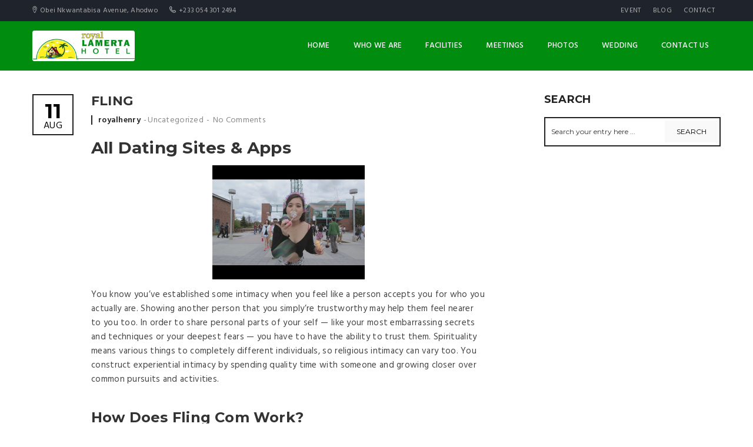

--- FILE ---
content_type: text/html; charset=UTF-8
request_url: https://royallamertahotel.com/fling/
body_size: 76617
content:
<!DOCTYPE html>
<html lang="en-US">
<head>
	<meta charset="UTF-8">
	<meta http-equiv="X-UA-Compatible" content="IE=edge">
	<meta name="viewport" content="width=device-width, initial-scale=1.0, maximum-scale=1.0, user-scalable=no">
	<meta name="format-detection" content="telephone=no">
	<meta name="apple-mobile-web-app-capable" content="yes">
	<link href="https://royallamertahotel.com/wp-content/uploads/2018/08/favicon.png" rel="shortcut icon">	<link rel="profile" href="http://gmpg.org/xfn/11"/>
	<link rel="pingback" href="https://royallamertahotel.com/xmlrpc.php"/>
	<title>Fling &#8211; Royal Lamerta Hotel</title>
<meta name='robots' content='max-image-preview:large' />
<link rel='dns-prefetch' href='//fonts.googleapis.com' />
<link rel="alternate" type="application/rss+xml" title="Royal Lamerta Hotel &raquo; Feed" href="https://royallamertahotel.com/feed/" />
<link rel="alternate" type="application/rss+xml" title="Royal Lamerta Hotel &raquo; Comments Feed" href="https://royallamertahotel.com/comments/feed/" />
<link rel="alternate" type="application/rss+xml" title="Royal Lamerta Hotel &raquo; Fling Comments Feed" href="https://royallamertahotel.com/fling/feed/" />
<link rel="alternate" title="oEmbed (JSON)" type="application/json+oembed" href="https://royallamertahotel.com/wp-json/oembed/1.0/embed?url=https%3A%2F%2Froyallamertahotel.com%2Ffling%2F" />
<link rel="alternate" title="oEmbed (XML)" type="text/xml+oembed" href="https://royallamertahotel.com/wp-json/oembed/1.0/embed?url=https%3A%2F%2Froyallamertahotel.com%2Ffling%2F&#038;format=xml" />
<style id='wp-img-auto-sizes-contain-inline-css' type='text/css'>
img:is([sizes=auto i],[sizes^="auto," i]){contain-intrinsic-size:3000px 1500px}
/*# sourceURL=wp-img-auto-sizes-contain-inline-css */
</style>
<link rel='stylesheet' id='twb-open-sans-css' href='https://fonts.googleapis.com/css?family=Open+Sans%3A300%2C400%2C500%2C600%2C700%2C800&#038;display=swap&#038;ver=6.9' type='text/css' media='all' />
<link rel='stylesheet' id='twbbwg-global-css' href='https://royallamertahotel.com/wp-content/plugins/photo-gallery/booster/assets/css/global.css?ver=1.0.0' type='text/css' media='all' />
<link rel='stylesheet' id='font-awesome-css' href='https://royallamertahotel.com/wp-content/themes/hillter/assets/css/lib/font-awesome.min.css?ver=4.7.0' type='text/css' media='all' />
<link rel='stylesheet' id='flatpickr-css' href='https://royallamertahotel.com/wp-content/plugins/awebooking/assets/vendor/flatpickr/flatpickr.css?ver=4.5.1' type='text/css' media='all' />
<link rel='stylesheet' id='tippy-css' href='https://royallamertahotel.com/wp-content/plugins/awebooking/assets/vendor/tippy-js/tippy.css?ver=2.6.0' type='text/css' media='all' />
<link rel='stylesheet' id='react-calendar-css' href='https://royallamertahotel.com/wp-content/plugins/awebooking/assets/css/react-datepicker.min.css?ver=1.0.0' type='text/css' media='all' />
<link rel='stylesheet' id='awebooking-css' href='https://royallamertahotel.com/wp-content/plugins/awebooking/assets/css/awebooking.css?ver=3.2.26' type='text/css' media='all' />
<link rel='stylesheet' id='awebooking-iconfont-css' href='https://royallamertahotel.com/wp-content/plugins/awebooking/assets/fonts/awebooking-webfont.css?ver=3.2.26' type='text/css' media='all' />
<link rel='stylesheet' id='awebooking-colour-css' href='https://royallamertahotel.com/wp-content/plugins/awebooking/assets/css/awebooking-colour.css?ver=3.2.26' type='text/css' media='all' />
<style id='wp-emoji-styles-inline-css' type='text/css'>

	img.wp-smiley, img.emoji {
		display: inline !important;
		border: none !important;
		box-shadow: none !important;
		height: 1em !important;
		width: 1em !important;
		margin: 0 0.07em !important;
		vertical-align: -0.1em !important;
		background: none !important;
		padding: 0 !important;
	}
/*# sourceURL=wp-emoji-styles-inline-css */
</style>
<style id='wp-block-library-inline-css' type='text/css'>
:root{--wp-block-synced-color:#7a00df;--wp-block-synced-color--rgb:122,0,223;--wp-bound-block-color:var(--wp-block-synced-color);--wp-editor-canvas-background:#ddd;--wp-admin-theme-color:#007cba;--wp-admin-theme-color--rgb:0,124,186;--wp-admin-theme-color-darker-10:#006ba1;--wp-admin-theme-color-darker-10--rgb:0,107,160.5;--wp-admin-theme-color-darker-20:#005a87;--wp-admin-theme-color-darker-20--rgb:0,90,135;--wp-admin-border-width-focus:2px}@media (min-resolution:192dpi){:root{--wp-admin-border-width-focus:1.5px}}.wp-element-button{cursor:pointer}:root .has-very-light-gray-background-color{background-color:#eee}:root .has-very-dark-gray-background-color{background-color:#313131}:root .has-very-light-gray-color{color:#eee}:root .has-very-dark-gray-color{color:#313131}:root .has-vivid-green-cyan-to-vivid-cyan-blue-gradient-background{background:linear-gradient(135deg,#00d084,#0693e3)}:root .has-purple-crush-gradient-background{background:linear-gradient(135deg,#34e2e4,#4721fb 50%,#ab1dfe)}:root .has-hazy-dawn-gradient-background{background:linear-gradient(135deg,#faaca8,#dad0ec)}:root .has-subdued-olive-gradient-background{background:linear-gradient(135deg,#fafae1,#67a671)}:root .has-atomic-cream-gradient-background{background:linear-gradient(135deg,#fdd79a,#004a59)}:root .has-nightshade-gradient-background{background:linear-gradient(135deg,#330968,#31cdcf)}:root .has-midnight-gradient-background{background:linear-gradient(135deg,#020381,#2874fc)}:root{--wp--preset--font-size--normal:16px;--wp--preset--font-size--huge:42px}.has-regular-font-size{font-size:1em}.has-larger-font-size{font-size:2.625em}.has-normal-font-size{font-size:var(--wp--preset--font-size--normal)}.has-huge-font-size{font-size:var(--wp--preset--font-size--huge)}.has-text-align-center{text-align:center}.has-text-align-left{text-align:left}.has-text-align-right{text-align:right}.has-fit-text{white-space:nowrap!important}#end-resizable-editor-section{display:none}.aligncenter{clear:both}.items-justified-left{justify-content:flex-start}.items-justified-center{justify-content:center}.items-justified-right{justify-content:flex-end}.items-justified-space-between{justify-content:space-between}.screen-reader-text{border:0;clip-path:inset(50%);height:1px;margin:-1px;overflow:hidden;padding:0;position:absolute;width:1px;word-wrap:normal!important}.screen-reader-text:focus{background-color:#ddd;clip-path:none;color:#444;display:block;font-size:1em;height:auto;left:5px;line-height:normal;padding:15px 23px 14px;text-decoration:none;top:5px;width:auto;z-index:100000}html :where(.has-border-color){border-style:solid}html :where([style*=border-top-color]){border-top-style:solid}html :where([style*=border-right-color]){border-right-style:solid}html :where([style*=border-bottom-color]){border-bottom-style:solid}html :where([style*=border-left-color]){border-left-style:solid}html :where([style*=border-width]){border-style:solid}html :where([style*=border-top-width]){border-top-style:solid}html :where([style*=border-right-width]){border-right-style:solid}html :where([style*=border-bottom-width]){border-bottom-style:solid}html :where([style*=border-left-width]){border-left-style:solid}html :where(img[class*=wp-image-]){height:auto;max-width:100%}:where(figure){margin:0 0 1em}html :where(.is-position-sticky){--wp-admin--admin-bar--position-offset:var(--wp-admin--admin-bar--height,0px)}@media screen and (max-width:600px){html :where(.is-position-sticky){--wp-admin--admin-bar--position-offset:0px}}

/*# sourceURL=wp-block-library-inline-css */
</style><style id='global-styles-inline-css' type='text/css'>
:root{--wp--preset--aspect-ratio--square: 1;--wp--preset--aspect-ratio--4-3: 4/3;--wp--preset--aspect-ratio--3-4: 3/4;--wp--preset--aspect-ratio--3-2: 3/2;--wp--preset--aspect-ratio--2-3: 2/3;--wp--preset--aspect-ratio--16-9: 16/9;--wp--preset--aspect-ratio--9-16: 9/16;--wp--preset--color--black: #000000;--wp--preset--color--cyan-bluish-gray: #abb8c3;--wp--preset--color--white: #ffffff;--wp--preset--color--pale-pink: #f78da7;--wp--preset--color--vivid-red: #cf2e2e;--wp--preset--color--luminous-vivid-orange: #ff6900;--wp--preset--color--luminous-vivid-amber: #fcb900;--wp--preset--color--light-green-cyan: #7bdcb5;--wp--preset--color--vivid-green-cyan: #00d084;--wp--preset--color--pale-cyan-blue: #8ed1fc;--wp--preset--color--vivid-cyan-blue: #0693e3;--wp--preset--color--vivid-purple: #9b51e0;--wp--preset--gradient--vivid-cyan-blue-to-vivid-purple: linear-gradient(135deg,rgb(6,147,227) 0%,rgb(155,81,224) 100%);--wp--preset--gradient--light-green-cyan-to-vivid-green-cyan: linear-gradient(135deg,rgb(122,220,180) 0%,rgb(0,208,130) 100%);--wp--preset--gradient--luminous-vivid-amber-to-luminous-vivid-orange: linear-gradient(135deg,rgb(252,185,0) 0%,rgb(255,105,0) 100%);--wp--preset--gradient--luminous-vivid-orange-to-vivid-red: linear-gradient(135deg,rgb(255,105,0) 0%,rgb(207,46,46) 100%);--wp--preset--gradient--very-light-gray-to-cyan-bluish-gray: linear-gradient(135deg,rgb(238,238,238) 0%,rgb(169,184,195) 100%);--wp--preset--gradient--cool-to-warm-spectrum: linear-gradient(135deg,rgb(74,234,220) 0%,rgb(151,120,209) 20%,rgb(207,42,186) 40%,rgb(238,44,130) 60%,rgb(251,105,98) 80%,rgb(254,248,76) 100%);--wp--preset--gradient--blush-light-purple: linear-gradient(135deg,rgb(255,206,236) 0%,rgb(152,150,240) 100%);--wp--preset--gradient--blush-bordeaux: linear-gradient(135deg,rgb(254,205,165) 0%,rgb(254,45,45) 50%,rgb(107,0,62) 100%);--wp--preset--gradient--luminous-dusk: linear-gradient(135deg,rgb(255,203,112) 0%,rgb(199,81,192) 50%,rgb(65,88,208) 100%);--wp--preset--gradient--pale-ocean: linear-gradient(135deg,rgb(255,245,203) 0%,rgb(182,227,212) 50%,rgb(51,167,181) 100%);--wp--preset--gradient--electric-grass: linear-gradient(135deg,rgb(202,248,128) 0%,rgb(113,206,126) 100%);--wp--preset--gradient--midnight: linear-gradient(135deg,rgb(2,3,129) 0%,rgb(40,116,252) 100%);--wp--preset--font-size--small: 13px;--wp--preset--font-size--medium: 20px;--wp--preset--font-size--large: 36px;--wp--preset--font-size--x-large: 42px;--wp--preset--spacing--20: 0.44rem;--wp--preset--spacing--30: 0.67rem;--wp--preset--spacing--40: 1rem;--wp--preset--spacing--50: 1.5rem;--wp--preset--spacing--60: 2.25rem;--wp--preset--spacing--70: 3.38rem;--wp--preset--spacing--80: 5.06rem;--wp--preset--shadow--natural: 6px 6px 9px rgba(0, 0, 0, 0.2);--wp--preset--shadow--deep: 12px 12px 50px rgba(0, 0, 0, 0.4);--wp--preset--shadow--sharp: 6px 6px 0px rgba(0, 0, 0, 0.2);--wp--preset--shadow--outlined: 6px 6px 0px -3px rgb(255, 255, 255), 6px 6px rgb(0, 0, 0);--wp--preset--shadow--crisp: 6px 6px 0px rgb(0, 0, 0);}:where(.is-layout-flex){gap: 0.5em;}:where(.is-layout-grid){gap: 0.5em;}body .is-layout-flex{display: flex;}.is-layout-flex{flex-wrap: wrap;align-items: center;}.is-layout-flex > :is(*, div){margin: 0;}body .is-layout-grid{display: grid;}.is-layout-grid > :is(*, div){margin: 0;}:where(.wp-block-columns.is-layout-flex){gap: 2em;}:where(.wp-block-columns.is-layout-grid){gap: 2em;}:where(.wp-block-post-template.is-layout-flex){gap: 1.25em;}:where(.wp-block-post-template.is-layout-grid){gap: 1.25em;}.has-black-color{color: var(--wp--preset--color--black) !important;}.has-cyan-bluish-gray-color{color: var(--wp--preset--color--cyan-bluish-gray) !important;}.has-white-color{color: var(--wp--preset--color--white) !important;}.has-pale-pink-color{color: var(--wp--preset--color--pale-pink) !important;}.has-vivid-red-color{color: var(--wp--preset--color--vivid-red) !important;}.has-luminous-vivid-orange-color{color: var(--wp--preset--color--luminous-vivid-orange) !important;}.has-luminous-vivid-amber-color{color: var(--wp--preset--color--luminous-vivid-amber) !important;}.has-light-green-cyan-color{color: var(--wp--preset--color--light-green-cyan) !important;}.has-vivid-green-cyan-color{color: var(--wp--preset--color--vivid-green-cyan) !important;}.has-pale-cyan-blue-color{color: var(--wp--preset--color--pale-cyan-blue) !important;}.has-vivid-cyan-blue-color{color: var(--wp--preset--color--vivid-cyan-blue) !important;}.has-vivid-purple-color{color: var(--wp--preset--color--vivid-purple) !important;}.has-black-background-color{background-color: var(--wp--preset--color--black) !important;}.has-cyan-bluish-gray-background-color{background-color: var(--wp--preset--color--cyan-bluish-gray) !important;}.has-white-background-color{background-color: var(--wp--preset--color--white) !important;}.has-pale-pink-background-color{background-color: var(--wp--preset--color--pale-pink) !important;}.has-vivid-red-background-color{background-color: var(--wp--preset--color--vivid-red) !important;}.has-luminous-vivid-orange-background-color{background-color: var(--wp--preset--color--luminous-vivid-orange) !important;}.has-luminous-vivid-amber-background-color{background-color: var(--wp--preset--color--luminous-vivid-amber) !important;}.has-light-green-cyan-background-color{background-color: var(--wp--preset--color--light-green-cyan) !important;}.has-vivid-green-cyan-background-color{background-color: var(--wp--preset--color--vivid-green-cyan) !important;}.has-pale-cyan-blue-background-color{background-color: var(--wp--preset--color--pale-cyan-blue) !important;}.has-vivid-cyan-blue-background-color{background-color: var(--wp--preset--color--vivid-cyan-blue) !important;}.has-vivid-purple-background-color{background-color: var(--wp--preset--color--vivid-purple) !important;}.has-black-border-color{border-color: var(--wp--preset--color--black) !important;}.has-cyan-bluish-gray-border-color{border-color: var(--wp--preset--color--cyan-bluish-gray) !important;}.has-white-border-color{border-color: var(--wp--preset--color--white) !important;}.has-pale-pink-border-color{border-color: var(--wp--preset--color--pale-pink) !important;}.has-vivid-red-border-color{border-color: var(--wp--preset--color--vivid-red) !important;}.has-luminous-vivid-orange-border-color{border-color: var(--wp--preset--color--luminous-vivid-orange) !important;}.has-luminous-vivid-amber-border-color{border-color: var(--wp--preset--color--luminous-vivid-amber) !important;}.has-light-green-cyan-border-color{border-color: var(--wp--preset--color--light-green-cyan) !important;}.has-vivid-green-cyan-border-color{border-color: var(--wp--preset--color--vivid-green-cyan) !important;}.has-pale-cyan-blue-border-color{border-color: var(--wp--preset--color--pale-cyan-blue) !important;}.has-vivid-cyan-blue-border-color{border-color: var(--wp--preset--color--vivid-cyan-blue) !important;}.has-vivid-purple-border-color{border-color: var(--wp--preset--color--vivid-purple) !important;}.has-vivid-cyan-blue-to-vivid-purple-gradient-background{background: var(--wp--preset--gradient--vivid-cyan-blue-to-vivid-purple) !important;}.has-light-green-cyan-to-vivid-green-cyan-gradient-background{background: var(--wp--preset--gradient--light-green-cyan-to-vivid-green-cyan) !important;}.has-luminous-vivid-amber-to-luminous-vivid-orange-gradient-background{background: var(--wp--preset--gradient--luminous-vivid-amber-to-luminous-vivid-orange) !important;}.has-luminous-vivid-orange-to-vivid-red-gradient-background{background: var(--wp--preset--gradient--luminous-vivid-orange-to-vivid-red) !important;}.has-very-light-gray-to-cyan-bluish-gray-gradient-background{background: var(--wp--preset--gradient--very-light-gray-to-cyan-bluish-gray) !important;}.has-cool-to-warm-spectrum-gradient-background{background: var(--wp--preset--gradient--cool-to-warm-spectrum) !important;}.has-blush-light-purple-gradient-background{background: var(--wp--preset--gradient--blush-light-purple) !important;}.has-blush-bordeaux-gradient-background{background: var(--wp--preset--gradient--blush-bordeaux) !important;}.has-luminous-dusk-gradient-background{background: var(--wp--preset--gradient--luminous-dusk) !important;}.has-pale-ocean-gradient-background{background: var(--wp--preset--gradient--pale-ocean) !important;}.has-electric-grass-gradient-background{background: var(--wp--preset--gradient--electric-grass) !important;}.has-midnight-gradient-background{background: var(--wp--preset--gradient--midnight) !important;}.has-small-font-size{font-size: var(--wp--preset--font-size--small) !important;}.has-medium-font-size{font-size: var(--wp--preset--font-size--medium) !important;}.has-large-font-size{font-size: var(--wp--preset--font-size--large) !important;}.has-x-large-font-size{font-size: var(--wp--preset--font-size--x-large) !important;}
/*# sourceURL=global-styles-inline-css */
</style>

<style id='classic-theme-styles-inline-css' type='text/css'>
/*! This file is auto-generated */
.wp-block-button__link{color:#fff;background-color:#32373c;border-radius:9999px;box-shadow:none;text-decoration:none;padding:calc(.667em + 2px) calc(1.333em + 2px);font-size:1.125em}.wp-block-file__button{background:#32373c;color:#fff;text-decoration:none}
/*# sourceURL=/wp-includes/css/classic-themes.min.css */
</style>
<link rel='stylesheet' id='contact-form-7-css' href='https://royallamertahotel.com/wp-content/plugins/contact-form-7/includes/css/styles.css?ver=6.1.4' type='text/css' media='all' />
<link rel='stylesheet' id='bwg_fonts-css' href='https://royallamertahotel.com/wp-content/plugins/photo-gallery/css/bwg-fonts/fonts.css?ver=0.0.1' type='text/css' media='all' />
<link rel='stylesheet' id='sumoselect-css' href='https://royallamertahotel.com/wp-content/plugins/photo-gallery/css/sumoselect.min.css?ver=3.4.6' type='text/css' media='all' />
<link rel='stylesheet' id='mCustomScrollbar-css' href='https://royallamertahotel.com/wp-content/plugins/photo-gallery/css/jquery.mCustomScrollbar.min.css?ver=3.1.5' type='text/css' media='all' />
<link rel='stylesheet' id='bwg_googlefonts-css' href='https://fonts.googleapis.com/css?family=Ubuntu&#038;subset=greek,latin,greek-ext,vietnamese,cyrillic-ext,latin-ext,cyrillic' type='text/css' media='all' />
<link rel='stylesheet' id='bwg_frontend-css' href='https://royallamertahotel.com/wp-content/plugins/photo-gallery/css/styles.min.css?ver=1.8.37' type='text/css' media='all' />
<link rel='stylesheet' id='rs-plugin-settings-css' href='https://royallamertahotel.com/wp-content/plugins/revslider/public/assets/css/settings.css?ver=5.4.6.3.1' type='text/css' media='all' />
<style id='rs-plugin-settings-inline-css' type='text/css'>
#rs-demo-id {}
/*# sourceURL=rs-plugin-settings-inline-css */
</style>
<link rel='stylesheet' id='awe-carousel-css' href='https://royallamertahotel.com/wp-content/themes/hillter/assets/css/lib/owl.carousel.css?ver=6.9' type='text/css' media='all' />
<link rel='stylesheet' id='jquery-ui-css' href='https://royallamertahotel.com/wp-content/themes/hillter/assets/css/lib/jquery-ui.min.css?ver=6.9' type='text/css' media='all' />
<link rel='stylesheet' id='bootstrap-css' href='https://royallamertahotel.com/wp-content/themes/hillter/assets/css/lib/bootstrap.min.css?ver=6.9' type='text/css' media='all' />
<link rel='stylesheet' id='awe-colio-css' href='https://royallamertahotel.com/wp-content/themes/hillter/assets/css/lib/font-hilltericon.css?ver=6.9' type='text/css' media='all' />
<link rel='stylesheet' id='awe-colio2-css' href='https://royallamertahotel.com/wp-content/themes/hillter/assets/css/lib/font-hillter2icon.css?ver=6.9' type='text/css' media='all' />
<link rel='stylesheet' id='bootstrap-select-css' href='https://royallamertahotel.com/wp-content/themes/hillter/assets/css/lib/bootstrap-select.min.css?ver=6.9' type='text/css' media='all' />
<link rel='stylesheet' id='magnific-popup-css' href='https://royallamertahotel.com/wp-content/themes/hillter/assets/css/lib/magnific-popup.css?ver=6.9' type='text/css' media='all' />
<link rel='stylesheet' id='awe-main-style-css' href='https://royallamertahotel.com/wp-content/themes/hillter/assets/css/style.min.css?ver=6.9' type='text/css' media='all' />
<style id='awe-main-style-inline-css' type='text/css'>

			.accomd-modations-room .text,
			.gallery-cat ul li:hover a, .gallery-cat ul li.active a,
			.footer .footer_top,
			.reservation,
			.awe-no-header-transparent .header_content,
			.header_mobile,
			.awe-datepicker.ui-datepicker .ui-datepicker-header,
			.apb-datepicker.ui-datepicker .ui-datepicker-header,
			.awe-datepicker.ui-datepicker .ui-datepicker-calendar thead th,
			.apb-datepicker.ui-datepicker .ui-datepicker-calendar thead th,
			.awe-datepicker.ui-datepicker .ui-datepicker-calendar td a.ui-state-active,
			.awe-datepicker.ui-datepicker .ui-datepicker-calendar td a:hover,
			.apb-datepicker.ui-datepicker .ui-datepicker-calendar td a.ui-state-active,
			.apb-datepicker.ui-datepicker .ui-datepicker-calendar td a:hover,
			.header_content .menu > li .sub-menu li:hover > a,
			.header_top .sub-menu li:hover > a,
			.header_content .menu > li .sub-menu li.current-menu-item > a {
				background-color: #008c0f;
			}
			.restaurant_item .text .price,
			.tabs-restaurant .ui-tabs-nav li:hover a, .tabs-restaurant .vc_tta-tabs-list li:hover a .vc_tta-title-text,
			.tabs-restaurant .vc_tta-tabs-list li.vc_active a .vc_tta-title-text, .tabs-restaurant .ui-tabs-nav li.ui-state-active a,
			.news-item .text .read-more:hover,
			.awe-posts .news-item h3:hover a,
			h1 a:hover, .h1 a:hover,
			h2 a:hover, .h2 a:hover,
			h3 a:hover, .h3 a:hover,
			h4 a:hover, .h4 a:hover,
			h5 a:hover, .h5 a:hover,
			h6 a:hover, .h6 a:hover,
			.event-restaurant_content li .text a:hover,
			.contact ul li .icon {
				color: #008c0f
			}
			.tabs-restaurant .ui-tabs-nav li:before,
			.tabs-restaurant .vc_tta-tabs-list li:before {
				border-top-color: #008c0f;
			}

			.header_content,
			.hentry .entry-media .count-date,
			.room_item-6 .text {
				background-color: rgba(0,140,15,0.85);
			}

			
/*# sourceURL=awe-main-style-inline-css */
</style>
<link rel='stylesheet' id='awe-google-font-css' href='//fonts.googleapis.com/css?family=Hind%3A400%2C300%2C500%2C600%7CMontserrat%3A400%2C700&#038;ver=6.9' type='text/css' media='all' />
<!--[if lt IE 9]><script src="https://royallamertahotel.com/wp-content/themes/hillter/assets/js/html5.js"></script><![endif]-->
<!--n2css--><!--n2js--><script type="text/javascript" src="https://royallamertahotel.com/wp-includes/js/jquery/jquery.min.js?ver=3.7.1" id="jquery-core-js"></script>
<script type="text/javascript" src="https://royallamertahotel.com/wp-includes/js/jquery/jquery-migrate.min.js?ver=3.4.1" id="jquery-migrate-js"></script>
<script type="text/javascript" src="https://royallamertahotel.com/wp-content/plugins/photo-gallery/booster/assets/js/circle-progress.js?ver=1.2.2" id="twbbwg-circle-js"></script>
<script type="text/javascript" id="twbbwg-global-js-extra">
/* <![CDATA[ */
var twb = {"nonce":"7f62f07392","ajax_url":"https://royallamertahotel.com/wp-admin/admin-ajax.php","plugin_url":"https://royallamertahotel.com/wp-content/plugins/photo-gallery/booster","href":"https://royallamertahotel.com/wp-admin/admin.php?page=twbbwg_photo-gallery"};
var twb = {"nonce":"7f62f07392","ajax_url":"https://royallamertahotel.com/wp-admin/admin-ajax.php","plugin_url":"https://royallamertahotel.com/wp-content/plugins/photo-gallery/booster","href":"https://royallamertahotel.com/wp-admin/admin.php?page=twbbwg_photo-gallery"};
//# sourceURL=twbbwg-global-js-extra
/* ]]> */
</script>
<script type="text/javascript" src="https://royallamertahotel.com/wp-content/plugins/photo-gallery/booster/assets/js/global.js?ver=1.0.0" id="twbbwg-global-js"></script>
<script type="text/javascript" src="https://royallamertahotel.com/wp-content/plugins/awebooking/assets/vendor/popper-js/popper.min.js?ver=1.14.3" id="popper-js"></script>
<script type="text/javascript" src="https://royallamertahotel.com/wp-content/plugins/awebooking/assets/vendor/a11y-dialog/a11y-dialog.min.js?ver=5.1.2" id="a11y-dialog-js"></script>
<script type="text/javascript" src="https://royallamertahotel.com/wp-content/plugins/awebooking/assets/vendor/knockout/knockout-latest.js?ver=3.4.2" id="knockout-js"></script>
<script type="text/javascript" src="https://royallamertahotel.com/wp-content/plugins/photo-gallery/js/jquery.sumoselect.min.js?ver=3.4.6" id="sumoselect-js"></script>
<script type="text/javascript" src="https://royallamertahotel.com/wp-content/plugins/photo-gallery/js/tocca.min.js?ver=2.0.9" id="bwg_mobile-js"></script>
<script type="text/javascript" src="https://royallamertahotel.com/wp-content/plugins/photo-gallery/js/jquery.mCustomScrollbar.concat.min.js?ver=3.1.5" id="mCustomScrollbar-js"></script>
<script type="text/javascript" src="https://royallamertahotel.com/wp-content/plugins/photo-gallery/js/jquery.fullscreen.min.js?ver=0.6.0" id="jquery-fullscreen-js"></script>
<script type="text/javascript" id="bwg_frontend-js-extra">
/* <![CDATA[ */
var bwg_objectsL10n = {"bwg_field_required":"field is required.","bwg_mail_validation":"This is not a valid email address.","bwg_search_result":"There are no images matching your search.","bwg_select_tag":"Select Tag","bwg_order_by":"Order By","bwg_search":"Search","bwg_show_ecommerce":"Show Ecommerce","bwg_hide_ecommerce":"Hide Ecommerce","bwg_show_comments":"Show Comments","bwg_hide_comments":"Hide Comments","bwg_restore":"Restore","bwg_maximize":"Maximize","bwg_fullscreen":"Fullscreen","bwg_exit_fullscreen":"Exit Fullscreen","bwg_search_tag":"SEARCH...","bwg_tag_no_match":"No tags found","bwg_all_tags_selected":"All tags selected","bwg_tags_selected":"tags selected","play":"Play","pause":"Pause","is_pro":"","bwg_play":"Play","bwg_pause":"Pause","bwg_hide_info":"Hide info","bwg_show_info":"Show info","bwg_hide_rating":"Hide rating","bwg_show_rating":"Show rating","ok":"Ok","cancel":"Cancel","select_all":"Select all","lazy_load":"0","lazy_loader":"https://royallamertahotel.com/wp-content/plugins/photo-gallery/images/ajax_loader.png","front_ajax":"0","bwg_tag_see_all":"see all tags","bwg_tag_see_less":"see less tags"};
//# sourceURL=bwg_frontend-js-extra
/* ]]> */
</script>
<script type="text/javascript" src="https://royallamertahotel.com/wp-content/plugins/photo-gallery/js/scripts.min.js?ver=1.8.37" id="bwg_frontend-js"></script>
<script type="text/javascript" src="https://royallamertahotel.com/wp-content/plugins/revslider/public/assets/js/jquery.themepunch.tools.min.js?ver=5.4.6.3.1" id="tp-tools-js"></script>
<script type="text/javascript" src="https://royallamertahotel.com/wp-content/plugins/revslider/public/assets/js/jquery.themepunch.revolution.min.js?ver=5.4.6.3.1" id="revmin-js"></script>
<link rel="https://api.w.org/" href="https://royallamertahotel.com/wp-json/" /><link rel="alternate" title="JSON" type="application/json" href="https://royallamertahotel.com/wp-json/wp/v2/posts/6607" /><link rel="EditURI" type="application/rsd+xml" title="RSD" href="https://royallamertahotel.com/xmlrpc.php?rsd" />
<meta name="generator" content="WordPress 6.9" />
<link rel="canonical" href="https://royallamertahotel.com/fling/" />
<link rel='shortlink' href='https://royallamertahotel.com/?p=6607' />
<style>
		.section-comingsoon {
			background-image: url("http://royallamertahotel.com/wp/wp-content/themes/hillter/assets/images/default/bg-comingsoon.jpg") !important;
		}
	</style><meta name="generator" content="Powered by WPBakery Page Builder - drag and drop page builder for WordPress."/>
<!--[if lte IE 9]><link rel="stylesheet" type="text/css" href="https://royallamertahotel.com/wp-content/plugins/js_composer/assets/css/vc_lte_ie9.min.css" media="screen"><![endif]--><meta name="generator" content="Powered by Slider Revolution 5.4.6.3.1 - responsive, Mobile-Friendly Slider Plugin for WordPress with comfortable drag and drop interface." />
<link rel="icon" href="https://royallamertahotel.com/wp-content/uploads/2018/08/favicon.png" sizes="32x32" />
<link rel="icon" href="https://royallamertahotel.com/wp-content/uploads/2018/08/favicon.png" sizes="192x192" />
<link rel="apple-touch-icon" href="https://royallamertahotel.com/wp-content/uploads/2018/08/favicon.png" />
<meta name="msapplication-TileImage" content="https://royallamertahotel.com/wp-content/uploads/2018/08/favicon.png" />
<script type="text/javascript">function setREVStartSize(e){
				try{ var i=jQuery(window).width(),t=9999,r=0,n=0,l=0,f=0,s=0,h=0;					
					if(e.responsiveLevels&&(jQuery.each(e.responsiveLevels,function(e,f){f>i&&(t=r=f,l=e),i>f&&f>r&&(r=f,n=e)}),t>r&&(l=n)),f=e.gridheight[l]||e.gridheight[0]||e.gridheight,s=e.gridwidth[l]||e.gridwidth[0]||e.gridwidth,h=i/s,h=h>1?1:h,f=Math.round(h*f),"fullscreen"==e.sliderLayout){var u=(e.c.width(),jQuery(window).height());if(void 0!=e.fullScreenOffsetContainer){var c=e.fullScreenOffsetContainer.split(",");if (c) jQuery.each(c,function(e,i){u=jQuery(i).length>0?u-jQuery(i).outerHeight(!0):u}),e.fullScreenOffset.split("%").length>1&&void 0!=e.fullScreenOffset&&e.fullScreenOffset.length>0?u-=jQuery(window).height()*parseInt(e.fullScreenOffset,0)/100:void 0!=e.fullScreenOffset&&e.fullScreenOffset.length>0&&(u-=parseInt(e.fullScreenOffset,0))}f=u}else void 0!=e.minHeight&&f<e.minHeight&&(f=e.minHeight);e.c.closest(".rev_slider_wrapper").css({height:f})					
				}catch(d){console.log("Failure at Presize of Slider:"+d)}
			};</script>
<noscript><style type="text/css"> .wpb_animate_when_almost_visible { opacity: 1; }</style></noscript></head>


<!--[if IE 7]>
<body class="wp-singular post-template-default single single-post postid-6607 single-format-standard wp-theme-hillter ie7 lt-ie8 lt-ie9 lt-ie10 sidebar-right awe-no-header-transparent wpb-js-composer js-comp-ver-5.4.7 vc_responsive"> <![endif]-->
<!--[if IE 8]>
<body class="wp-singular post-template-default single single-post postid-6607 single-format-standard wp-theme-hillter ie8 lt-ie9 lt-ie10 sidebar-right awe-no-header-transparent wpb-js-composer js-comp-ver-5.4.7 vc_responsive"> <![endif]-->
<!--[if IE 9]>
<body class="wp-singular post-template-default single single-post postid-6607 single-format-standard wp-theme-hillter ie9 lt-ie10 sidebar-right awe-no-header-transparent wpb-js-composer js-comp-ver-5.4.7 vc_responsive"> <![endif]-->
<!--[if (gt IE 9)|!(IE)]><!-->
<body class="wp-singular post-template-default single single-post postid-6607 single-format-standard wp-theme-hillter sidebar-right awe-no-header-transparent wpb-js-composer js-comp-ver-5.4.7 vc_responsive"> <!--<![endif]-->



<!-- PAGE WRAP -->
<div id="page-wrap">
	<div id="hillter-backtop" class="hillter-backtop">
		<a href="#">
			<span class="hillter hillter-icon-left-arrow"></span>
		</a>
    </div>
			<!-- HEADER -->
		<header id="header" class="">
			<!-- HEADER TOP -->
			<div class="header_top">
				<div class="container">
									<div class="header_left float-left">
								<span><i class="hillter-icon-location"></i>Obei Nkwantabisa Avenue, Ahodwo</span>
	
			<span><i class="hillter-icon-phone"></i>+233 054 301 2494</span>
						</div>
					<div class="header_right float-right">
						<div class="menu-top-menu-container"><ul id="menu-top-menu" class="top-nav"><li id="menu-item-502" class="menu-item menu-item-type-post_type menu-item-object-page menu-item-502"><a href="https://royallamertahotel.com/event/">Event</a></li>
<li id="menu-item-500" class="menu-item menu-item-type-post_type menu-item-object-page menu-item-500"><a href="https://royallamertahotel.com/blog-2/">Blog</a></li>
<li id="menu-item-501" class="menu-item menu-item-type-post_type menu-item-object-page menu-item-501"><a href="https://royallamertahotel.com/contact/">Contact</a></li>
</ul></div>					</div>
								</div>
			</div>
			<!-- END / HEADER TOP -->

			<!-- HEADER LOGO & MENU -->
						<div id="header_content" class="header_content sticky-enable">

				<div class="container">
					<div class="logo-left ">
						<!-- HEADER LOGO -->
						        <div class="header_logo">
						<a title="Royal Lamerta Hotel"
			   href="https://royallamertahotel.com/"><img
					src="https://royallamertahotel.com/wp-content/uploads/2018/08/lamerta_logo.png"
					alt="Royal Lamerta Hotel"></a>
        </div>

							<!-- END / HEADER LOGO -->
					</div>
					<!-- HEADER MENU -->
					<nav class="header_menu">
						<div class="menu-hillter-menu-container"><ul id="menu-hillter-menu" class="menu hillter2-menu"><li id="menu-item-137" class="menu-item menu-item-type-post_type menu-item-object-page menu-item-home menu-item-137"><a href="https://royallamertahotel.com/">Home</a></li>
<li id="menu-item-14128" class="menu-item menu-item-type-post_type menu-item-object-page menu-item-14128"><a href="https://royallamertahotel.com/who-we-are/">Who we are</a></li>
<li id="menu-item-3435" class="menu-item menu-item-type-post_type menu-item-object-page menu-item-3435"><a href="https://royallamertahotel.com/facilities/">Facilities</a></li>
<li id="menu-item-3643" class="menu-item menu-item-type-post_type menu-item-object-page menu-item-3643"><a href="https://royallamertahotel.com/meetings-and-event/">MEETINGS</a></li>
<li id="menu-item-3818" class="menu-item menu-item-type-post_type menu-item-object-page menu-item-3818"><a href="https://royallamertahotel.com/photos/">Photos</a></li>
<li id="menu-item-3434" class="menu-item menu-item-type-post_type menu-item-object-page menu-item-3434"><a href="https://royallamertahotel.com/wedding/">Wedding</a></li>
<li id="menu-item-3433" class="menu-item menu-item-type-post_type menu-item-object-page menu-item-3433"><a href="https://royallamertahotel.com/contact-us/">Contact Us</a></li>
</ul></div>					</nav>
					<!-- END / HEADER MENU -->

					<!-- MENU BAR -->
					<div class="menu-bars"><span></span></div>
					<!-- END / MENU BAR -->

				</div>
			</div>
			<!-- END / HEADER LOGO & MENU -->

		</header>
		<!-- END / HEADER -->

		<!--End coming soon-->
	
<div class="main-wrapper section-blog bg-white">
	
	<div class="container">
							<div class="row">
					<div class="col-md-8">
									    <article class="post-6607 post type-post status-publish format-standard hentry category-uncategorized">

    
    
    <div class="entry-header">
        <h1 class="entry-title"><h1>Fling</h1></h1>
        <span class="posted-on">
            <a href="https://royallamertahotel.com/2020/08/11/"><strong>11</strong>Aug</a>
        </span>
                <p class="entry-meta">
                        <span class="entry-author">
                <span class="screen-reader-text">Posted by </span>
                <a href="https://royallamertahotel.com/author/royalhenry/">
                    <span class="entry-author-name">royalhenry</span>
                </a>
            </span>

            <span class="entry-categories"><a href="https://royallamertahotel.com/category/uncategorized/">Uncategorized</a></span>
            <span class="entry-comments-link">
                <a href="https://royallamertahotel.com/fling/#comments">No Comments</a>
            </span>

                    </p>
        </div>
        <div class="entry-content">
        <h2>All Dating Sites &#038; Apps</h2>
<p><img decoding="async" class='aligncenter' style='display: block;margin-left:auto;margin-right:auto;' src="[data-uri]" width="259px" alt="spdate"/></p>
<p>You know you’ve established some intimacy when you feel like a person accepts you for who you actually are. Showing another person that you simply’re trustworthy may help them feel nearer to you too. In order to share personal parts of your self — like your most embarrassing secrets and techniques or your deepest fears — you have to have the ability to trust them. Spirituality means various things to completely different individuals, so religious intimacy can vary too. You construct experiential intimacy by spending quality time with someone and growing closer over common pursuits and activities.</p>
<h3>How Does Fling Com Work?</h3>
<p>For instance, fear of intimacy could be an comprehensible response to trauma like sexual assault or childhood neglect. Many folks discover it useful to work with a therapist or other psychological health skilled to help guide you. You would possibly avoid deep relationships or feel anxious about social conditions for reasons which might be unclear.</p>
<h3>Please Complete The Security Check To Access Www Zoominfo.Com</h3>
<p>At times we can all use some assist with dealing with our fears. A psychological well being skilled like a therapist can provide that. If you have a romantic associate, you&#8217;ll be able to tell them it’s tough so that you can let people in and you’re working on it. It’s hard to construct belief with somebody who doesn’t even know that you just’re having a tough time.</p>
<p>There’s a cause why good communication is so usually named as the key to a healthy relationship. Forgiveness and understanding can solely exist with compassion between individuals. So, intimacy means feeling secure enough to take the danger of putting yourself on the market, knowing the opposite particular person cares sufficient to not allow you to down. Sharing your deepest, truest self with another person can put you in a fairly weak position.</p>
<p>That’s comprehensible, contemplating that intimacy requires you to be susceptible and put faith in different individuals when there’s an opportunity they’ll let you down. You would possibly really feel some apprehension, or even concern, about building intimacy. The extra time you spend sharing experiences and feelings, the extra elements you must work with to construct intimacy. Intimacy is more like a top quality that you simply proceed to cultivate over time.</p>
<p>The key to this is listening so you can construct an actual understanding of what the other individual <a href="https://hookuplover.com/fling-com/">fling..com</a> cares about and why. Here are some ideas for sparking or reigniting intimacy in any relationship.</p>
<p><img decoding="async" class='aligncenter' style='display: block;margin-left:auto;margin-right:auto;' src="[data-uri]" width="258px" alt="sp date"/></p>
<p>It supplies great features and search tools primarily based on location, physical preferences and many more. Claim your listing at no cost to respond to reviews, replace your profile and manage your listing. Fake profiles, I signed up and it would not activate my profile. Was advised that I had to make a 3-way between me, my bank and them earlier than I might get the charge reversed.</p>
<p><img decoding="async" class='aligncenter' style='display: block;margin-left:auto;margin-right:auto;' src="[data-uri]" width="255px" alt="spdate"/></p>
<p>Whatever the project, working toward a objective with a liked one can domesticate bonding time, make invaluable reminiscences, and provide you with one thing new to sit up for together. But you may also build intimacy by making it a point to point out bodily affection with out sex. Spending time collectively with out electronics can provide you a chance to provide each other some undivided consideration. If you’re not paying consideration, it’s simple for time to fly by with out sharing quality time.</p>
<h2>Warning Fling Com Is Completely Fake!!!!</h2>
<p>No I didn&#8217;t publish my proof of purchase, not giving any personal data of any sort. By using Sitejabber, you conform to our Terms of Service and Privacy Policy. For extra data on intimacy, look to wholesome relationship experts and resources. Tell your beloved how you’d like to spend time collectively and what activities help you feel closer.</p>
<ul class="page-navigation"></ul>    </div>
</article>

								</div>
					<div class="col-md-4">
						<div class="sidebar">
	<div id="search-3" class="widget widget_search"><h4 class="widget-title">Search</h4><div class="widgetsearch">
    <form action="https://royallamertahotel.com/" method="get">
        <input type="search" class="input-text" placeholder="Search your entry here ..." value="" name="s">
        <input type="submit" class="input-submit" value="Search">
    </form>
</div></div></div>
					</div>
				</div>
				</div>
</div>

        <!-- FOOTER -->
        <footer id="footer" class="footer " >

            <!-- FOOTER TOP -->
			            <!-- END / FOOTER TOP -->

            
            
				            <!-- FOOTER BOTTOM -->
	            <div class="footer_bottom">
	                <div class="container">
		                <div class="row">
		                			                																			<div class="footer_bottom--column text-left pl-25 col-xs-12 col-sm-12">Copyright Ⓒ by Web4uGhana.com.</div>
										                	
		                	
		                	
						</div>
	                </div>
	            </div>
	            <!-- END / FOOTER BOTTOM -->
	        
        </footer>
        <!-- END / FOOTER -->
	</div>
<!-- END / PAGE WRAP -->
<script type="speculationrules">
{"prefetch":[{"source":"document","where":{"and":[{"href_matches":"/*"},{"not":{"href_matches":["/wp-*.php","/wp-admin/*","/wp-content/uploads/*","/wp-content/*","/wp-content/plugins/*","/wp-content/themes/hillter/*","/*\\?(.+)"]}},{"not":{"selector_matches":"a[rel~=\"nofollow\"]"}},{"not":{"selector_matches":".no-prefetch, .no-prefetch a"}}]},"eagerness":"conservative"}]}
</script>
<script type="text/javascript" src="https://royallamertahotel.com/wp-includes/js/dist/vendor/moment.min.js?ver=2.30.1" id="moment-js"></script>
<script type="text/javascript" id="moment-js-after">
/* <![CDATA[ */
moment.updateLocale( 'en_US', {"months":["January","February","March","April","May","June","July","August","September","October","November","December"],"monthsShort":["Jan","Feb","Mar","Apr","May","Jun","Jul","Aug","Sep","Oct","Nov","Dec"],"weekdays":["Sunday","Monday","Tuesday","Wednesday","Thursday","Friday","Saturday"],"weekdaysShort":["Sun","Mon","Tue","Wed","Thu","Fri","Sat"],"week":{"dow":1},"longDateFormat":{"LT":"g:i a","LTS":null,"L":null,"LL":"F j, Y","LLL":"F j, Y g:i a","LLLL":null}} );
//# sourceURL=moment-js-after
/* ]]> */
</script>
<script type="text/javascript" src="https://royallamertahotel.com/wp-includes/js/dist/hooks.min.js?ver=dd5603f07f9220ed27f1" id="wp-hooks-js"></script>
<script type="text/javascript" src="https://royallamertahotel.com/wp-includes/js/dist/deprecated.min.js?ver=e1f84915c5e8ae38964c" id="wp-deprecated-js"></script>
<script type="text/javascript" src="https://royallamertahotel.com/wp-includes/js/dist/date.min.js?ver=795a56839718d3ff7eae" id="wp-date-js"></script>
<script type="text/javascript" id="wp-date-js-after">
/* <![CDATA[ */
wp.date.setSettings( {"l10n":{"locale":"en_US","months":["January","February","March","April","May","June","July","August","September","October","November","December"],"monthsShort":["Jan","Feb","Mar","Apr","May","Jun","Jul","Aug","Sep","Oct","Nov","Dec"],"weekdays":["Sunday","Monday","Tuesday","Wednesday","Thursday","Friday","Saturday"],"weekdaysShort":["Sun","Mon","Tue","Wed","Thu","Fri","Sat"],"meridiem":{"am":"am","pm":"pm","AM":"AM","PM":"PM"},"relative":{"future":"%s from now","past":"%s ago","s":"a second","ss":"%d seconds","m":"a minute","mm":"%d minutes","h":"an hour","hh":"%d hours","d":"a day","dd":"%d days","M":"a month","MM":"%d months","y":"a year","yy":"%d years"},"startOfWeek":1},"formats":{"time":"g:i a","date":"F j, Y","datetime":"F j, Y g:i a","datetimeAbbreviated":"M j, Y g:i a"},"timezone":{"offset":0,"offsetFormatted":"0","string":"","abbr":""}} );
//# sourceURL=wp-date-js-after
/* ]]> */
</script>
<script type="text/javascript" src="https://royallamertahotel.com/wp-content/plugins/awebooking/assets/vendor/flatpickr/flatpickr.min.js?ver=4.5.1" id="flatpickr-js"></script>
<script type="text/javascript" id="flatpickr-js-after">
/* <![CDATA[ */
(function() { flatpickr.localize({"firstDayOfWeek":1,"weekdays":{"shorthand":["Sun","Mon","Tue","Wed","Thu","Fri","Sat"],"longhand":["Sunday","Monday","Tuesday","Wednesday","Thursday","Friday","Saturday"]},"months":{"shorthand":["Jan","Feb","Mar","Apr","May","Jun","Jul","Aug","Sep","Oct","Nov","Dec"],"longhand":["January","February","March","April","May","June","July","August","September","October","November","December"]}}); })();
//# sourceURL=flatpickr-js-after
/* ]]> */
</script>
<script type="text/javascript" src="https://royallamertahotel.com/wp-content/plugins/awebooking/assets/vendor/tippy-js/tippy.standalone.min.js?ver=2.6.0" id="tippy-js"></script>
<script type="text/javascript" id="awebooking-js-extra">
/* <![CDATA[ */
var _awebooking_i18n = {"dateFormat":"F j, Y","timeFormat":"g:i a","numberDecimals":"2","decimalSeparator":".","thousandSeparator":",","currencySymbol":"\u20b5","priceFormat":"%s%v"};
var _awebooking = {"ajax_url":"https://royallamertahotel.com/wp-admin/admin-ajax.php","route":"https://royallamertahotel.com/awebooking-route/","datepicker":{"minNights":1,"maxNights":0,"minDate":0,"disableDays":[],"disableDates":[],"showMonths":1}};
//# sourceURL=awebooking-js-extra
/* ]]> */
</script>
<script type="text/javascript" src="https://royallamertahotel.com/wp-content/plugins/awebooking/assets/js/awebooking.min.js?ver=3.2.26" id="awebooking-js"></script>
<script type="text/javascript" src="https://royallamertahotel.com/wp-content/plugins/awebooking/assets/js/search-form.min.js?ver=3.2.26" id="awebooking-search-form-js"></script>
<script type="text/javascript" src="https://royallamertahotel.com/wp-includes/js/dist/i18n.min.js?ver=c26c3dc7bed366793375" id="wp-i18n-js"></script>
<script type="text/javascript" id="wp-i18n-js-after">
/* <![CDATA[ */
wp.i18n.setLocaleData( { 'text direction\u0004ltr': [ 'ltr' ] } );
//# sourceURL=wp-i18n-js-after
/* ]]> */
</script>
<script type="text/javascript" src="https://royallamertahotel.com/wp-content/plugins/contact-form-7/includes/swv/js/index.js?ver=6.1.4" id="swv-js"></script>
<script type="text/javascript" id="contact-form-7-js-before">
/* <![CDATA[ */
var wpcf7 = {
    "api": {
        "root": "https:\/\/royallamertahotel.com\/wp-json\/",
        "namespace": "contact-form-7\/v1"
    }
};
//# sourceURL=contact-form-7-js-before
/* ]]> */
</script>
<script type="text/javascript" src="https://royallamertahotel.com/wp-content/plugins/contact-form-7/includes/js/index.js?ver=6.1.4" id="contact-form-7-js"></script>
<script type="text/javascript" src="https://royallamertahotel.com/wp-includes/js/jquery/ui/core.min.js?ver=1.13.3" id="jquery-ui-core-js"></script>
<script type="text/javascript" src="https://royallamertahotel.com/wp-includes/js/jquery/ui/datepicker.min.js?ver=1.13.3" id="jquery-ui-datepicker-js"></script>
<script type="text/javascript" id="jquery-ui-datepicker-js-after">
/* <![CDATA[ */
jQuery(function(jQuery){jQuery.datepicker.setDefaults({"closeText":"Close","currentText":"Today","monthNames":["January","February","March","April","May","June","July","August","September","October","November","December"],"monthNamesShort":["Jan","Feb","Mar","Apr","May","Jun","Jul","Aug","Sep","Oct","Nov","Dec"],"nextText":"Next","prevText":"Previous","dayNames":["Sunday","Monday","Tuesday","Wednesday","Thursday","Friday","Saturday"],"dayNamesShort":["Sun","Mon","Tue","Wed","Thu","Fri","Sat"],"dayNamesMin":["S","M","T","W","T","F","S"],"dateFormat":"MM d, yy","firstDay":1,"isRTL":false});});
//# sourceURL=jquery-ui-datepicker-js-after
/* ]]> */
</script>
<script type="text/javascript" src="https://royallamertahotel.com/wp-content/themes/hillter/assets/js/contact-form.js?ver=6.9" id="awe-js-contact-form-js"></script>
<script type="text/javascript" src="https://royallamertahotel.com/wp-content/themes/hillter/assets/js/lib/isotope.pkgd.min.js?ver=6.9" id="awe-js-isotope-js"></script>
<script type="text/javascript" id="awe-js-reservation-form-js-extra">
/* <![CDATA[ */
var ReservationForm = {"textErrorDate":"You must choose a date","textErrorTime":"You must choose a time","textErrorPerson":"You must choose number of persons"};
//# sourceURL=awe-js-reservation-form-js-extra
/* ]]> */
</script>
<script type="text/javascript" src="https://royallamertahotel.com/wp-content/themes/hillter/awe_shortcode/assets/js/reservation-form.js?ver=6.9" id="awe-js-reservation-form-js"></script>
<script type="text/javascript" src="https://royallamertahotel.com/wp-includes/js/comment-reply.min.js?ver=6.9" id="comment-reply-js" async="async" data-wp-strategy="async" fetchpriority="low"></script>
<script type="text/javascript" src="https://royallamertahotel.com/wp-includes/js/jquery/ui/controlgroup.min.js?ver=1.13.3" id="jquery-ui-controlgroup-js"></script>
<script type="text/javascript" src="https://royallamertahotel.com/wp-includes/js/jquery/ui/checkboxradio.min.js?ver=1.13.3" id="jquery-ui-checkboxradio-js"></script>
<script type="text/javascript" src="https://royallamertahotel.com/wp-includes/js/jquery/ui/button.min.js?ver=1.13.3" id="jquery-ui-button-js"></script>
<script type="text/javascript" src="https://royallamertahotel.com/wp-includes/js/jquery/ui/spinner.min.js?ver=1.13.3" id="jquery-ui-spinner-js"></script>
<script type="text/javascript" src="https://royallamertahotel.com/wp-includes/js/jquery/ui/accordion.min.js?ver=1.13.3" id="jquery-ui-accordion-js"></script>
<script type="text/javascript" src="https://royallamertahotel.com/wp-includes/js/jquery/ui/tabs.min.js?ver=1.13.3" id="jquery-ui-tabs-js"></script>
<script type="text/javascript" src="https://royallamertahotel.com/wp-content/themes/hillter/assets/js/lib/bootstrap.min.js" id="awe-bootstrap-js"></script>
<script type="text/javascript" src="https://royallamertahotel.com/wp-content/themes/hillter/assets/js/lib/bootstrap-select.js" id="awe-bootstrap-select-js"></script>
<script type="text/javascript" src="https://royallamertahotel.com/wp-content/themes/hillter/assets/js//lib/owl.carousel.js?ver=2015620" id="awe-owl-carousel-js"></script>
<script type="text/javascript" src="https://royallamertahotel.com/wp-content/themes/hillter/assets/js/lib/jquery.countdown.min.js" id="awe-countdown-js"></script>
<script type="text/javascript" src="https://royallamertahotel.com/wp-content/themes/hillter/assets/js/lib/jquery.countTo.js" id="awe-countTo-js"></script>
<script type="text/javascript" src="https://royallamertahotel.com/wp-content/themes/hillter/assets/js/lib/jquery.parallax-1.1.3.js" id="awe-parallax-js"></script>
<script type="text/javascript" src="https://royallamertahotel.com/wp-content/themes/hillter/assets/js/lib/jquery.appear.min.js" id="awe-appear-js"></script>
<script type="text/javascript" src="https://royallamertahotel.com/wp-content/themes/hillter/assets/js/lib/jquery.magnific-popup.min.js" id="awe-magnific-popup-js"></script>
<script type="text/javascript" src="https://royallamertahotel.com/wp-content/themes/hillter/assets/js/lib/imagesloaded.min.js" id="awe-imgloadded-js"></script>
<script type="text/javascript" id="awe-main-script-js-extra">
/* <![CDATA[ */
var awe_main = {"url":"https://royallamertahotel.com/wp-admin/admin-ajax.php","textDays":"Days","textHours":"Hours","textMinutes":"Minutes","textSeconds":"Seconds"};
//# sourceURL=awe-main-script-js-extra
/* ]]> */
</script>
<script type="text/javascript" src="https://royallamertahotel.com/wp-content/themes/hillter/assets/js/scripts.js" id="awe-main-script-js"></script>
<script id="wp-emoji-settings" type="application/json">
{"baseUrl":"https://s.w.org/images/core/emoji/17.0.2/72x72/","ext":".png","svgUrl":"https://s.w.org/images/core/emoji/17.0.2/svg/","svgExt":".svg","source":{"concatemoji":"https://royallamertahotel.com/wp-includes/js/wp-emoji-release.min.js?ver=6.9"}}
</script>
<script type="module">
/* <![CDATA[ */
/*! This file is auto-generated */
const a=JSON.parse(document.getElementById("wp-emoji-settings").textContent),o=(window._wpemojiSettings=a,"wpEmojiSettingsSupports"),s=["flag","emoji"];function i(e){try{var t={supportTests:e,timestamp:(new Date).valueOf()};sessionStorage.setItem(o,JSON.stringify(t))}catch(e){}}function c(e,t,n){e.clearRect(0,0,e.canvas.width,e.canvas.height),e.fillText(t,0,0);t=new Uint32Array(e.getImageData(0,0,e.canvas.width,e.canvas.height).data);e.clearRect(0,0,e.canvas.width,e.canvas.height),e.fillText(n,0,0);const a=new Uint32Array(e.getImageData(0,0,e.canvas.width,e.canvas.height).data);return t.every((e,t)=>e===a[t])}function p(e,t){e.clearRect(0,0,e.canvas.width,e.canvas.height),e.fillText(t,0,0);var n=e.getImageData(16,16,1,1);for(let e=0;e<n.data.length;e++)if(0!==n.data[e])return!1;return!0}function u(e,t,n,a){switch(t){case"flag":return n(e,"\ud83c\udff3\ufe0f\u200d\u26a7\ufe0f","\ud83c\udff3\ufe0f\u200b\u26a7\ufe0f")?!1:!n(e,"\ud83c\udde8\ud83c\uddf6","\ud83c\udde8\u200b\ud83c\uddf6")&&!n(e,"\ud83c\udff4\udb40\udc67\udb40\udc62\udb40\udc65\udb40\udc6e\udb40\udc67\udb40\udc7f","\ud83c\udff4\u200b\udb40\udc67\u200b\udb40\udc62\u200b\udb40\udc65\u200b\udb40\udc6e\u200b\udb40\udc67\u200b\udb40\udc7f");case"emoji":return!a(e,"\ud83e\u1fac8")}return!1}function f(e,t,n,a){let r;const o=(r="undefined"!=typeof WorkerGlobalScope&&self instanceof WorkerGlobalScope?new OffscreenCanvas(300,150):document.createElement("canvas")).getContext("2d",{willReadFrequently:!0}),s=(o.textBaseline="top",o.font="600 32px Arial",{});return e.forEach(e=>{s[e]=t(o,e,n,a)}),s}function r(e){var t=document.createElement("script");t.src=e,t.defer=!0,document.head.appendChild(t)}a.supports={everything:!0,everythingExceptFlag:!0},new Promise(t=>{let n=function(){try{var e=JSON.parse(sessionStorage.getItem(o));if("object"==typeof e&&"number"==typeof e.timestamp&&(new Date).valueOf()<e.timestamp+604800&&"object"==typeof e.supportTests)return e.supportTests}catch(e){}return null}();if(!n){if("undefined"!=typeof Worker&&"undefined"!=typeof OffscreenCanvas&&"undefined"!=typeof URL&&URL.createObjectURL&&"undefined"!=typeof Blob)try{var e="postMessage("+f.toString()+"("+[JSON.stringify(s),u.toString(),c.toString(),p.toString()].join(",")+"));",a=new Blob([e],{type:"text/javascript"});const r=new Worker(URL.createObjectURL(a),{name:"wpTestEmojiSupports"});return void(r.onmessage=e=>{i(n=e.data),r.terminate(),t(n)})}catch(e){}i(n=f(s,u,c,p))}t(n)}).then(e=>{for(const n in e)a.supports[n]=e[n],a.supports.everything=a.supports.everything&&a.supports[n],"flag"!==n&&(a.supports.everythingExceptFlag=a.supports.everythingExceptFlag&&a.supports[n]);var t;a.supports.everythingExceptFlag=a.supports.everythingExceptFlag&&!a.supports.flag,a.supports.everything||((t=a.source||{}).concatemoji?r(t.concatemoji):t.wpemoji&&t.twemoji&&(r(t.twemoji),r(t.wpemoji)))});
//# sourceURL=https://royallamertahotel.com/wp-includes/js/wp-emoji-loader.min.js
/* ]]> */
</script>
</body>
</html>
